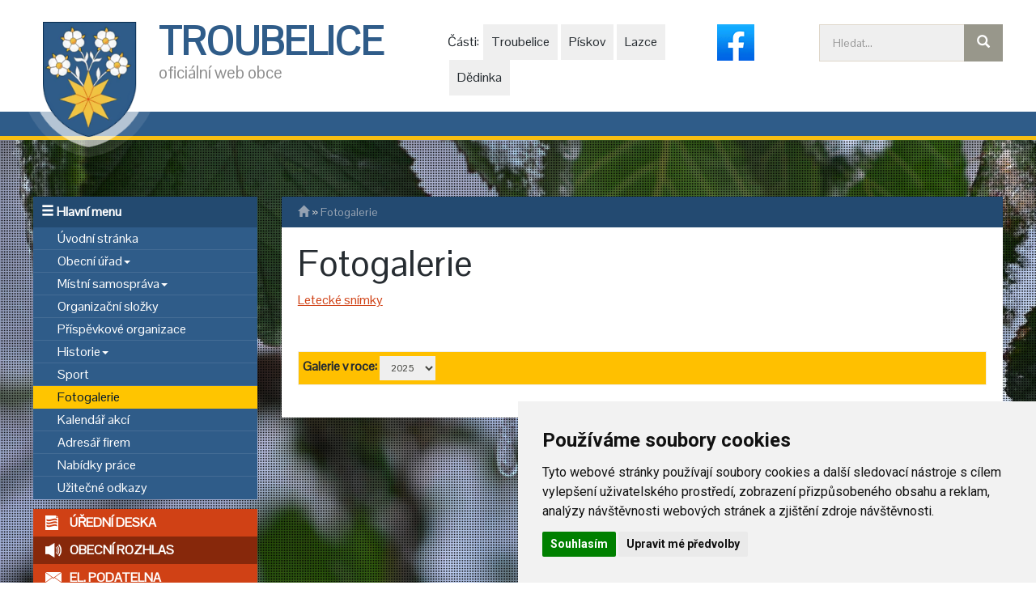

--- FILE ---
content_type: text/html; charset=UTF-8
request_url: https://www.troubelice.cz/fotogalerie/jine-instituce
body_size: 6330
content:

<!DOCTYPE html>
<html lang="cs">

<head>
<!-- Cookie Consent by https://www.TermsFeed.com -->
<script type="text/javascript" src="//www.termsfeed.com/public/cookie-consent/4.0.0/cookie-consent.js" charset="UTF-8"></script>
<script type="text/javascript" charset="UTF-8">
document.addEventListener('DOMContentLoaded', function () {
cookieconsent.run({"notice_banner_type":"simple","consent_type":"express","palette":"light","language":"cs","page_load_consent_levels":["strictly-necessary"],"notice_banner_reject_button_hide":true,"preferences_center_close_button_hide":false,"page_refresh_confirmation_buttons":false,"website_name":"Obec Troubelice"});
});
</script>
<noscript>Cookies management by <a href="https://www.termsfeed.com/cookie-consent/" rel="nofollow noopener">TermsFeed Cookie Consent</a></noscript>
<!-- End Cookie Consent by TermsFeed -->
<meta http-equiv="Content-Type" content="text/html; charset=UTF-8" />

<title>Fotogalerie | Obec Troubelice</title>

<meta name="viewport" content="width=device-width, initial-scale=1">
<meta name="Description" content="TROUBELICE obec olomouckého kraje" />
<meta name="Keywords" content="obec, troubelice" />
<meta name="author" content="Milan Kolomý" />
<meta name="robots" content="index, follow" />
<link rel="Shortcut icon" href="https://www.troubelice.cz/favicon.gif" type="image/x-icon" />

<link href="https://fonts.googleapis.com/css?family=Pontano+Sans&amp;subset=latin-ext" rel="stylesheet"> 

<link rel="Stylesheet" href="https://www.troubelice.cz/doc/bootstrap/css/bootstrap.min.css" type="text/css" media="screen, projection, print" />
<link rel="Stylesheet" href="https://www.troubelice.cz/doc/bootstrap/css/theme.min.css" type="text/css" media="screen, projection, print" />
<link rel="Stylesheet" href="https://www.troubelice.cz/doc/css/parallax.css" type="text/css" media="screen, projection, print" />
<link rel="Stylesheet" href="https://www.troubelice.cz/doc/css/styles3.css" type="text/css" media="screen, projection" />
<link rel="Stylesheet" href="https://www.troubelice.cz/doc/css/lytebox.css" type="text/css" media="screen, projection" />
<link rel="Stylesheet" href="https://www.troubelice.cz/doc/css/camera.css" type="text/css" media="screen, projection" />

<script type="text/javascript"  src="https://www.troubelice.cz/doc/js/jquery.min.js"></script>
<script type="text/javascript"  src="https://www.troubelice.cz/doc/js/jquery-ui.js"></script>
<script type="text/javascript"  src="https://www.troubelice.cz/doc/bootstrap/js/bootstrap.min.js"></script> 
<script type="text/javascript"  src="https://www.troubelice.cz/doc/js/jquery.cre-animate.min.js"></script>
<script type="text/javascript"  src="https://www.troubelice.cz/doc/js/lytebox.js"></script>
<script type="text/javascript"  src="https://www.troubelice.cz/doc/js/jquery.goup.min.js"></script>
<script type="text/javascript"  src="https://www.troubelice.cz/doc/js/jquery.easing.1.3.js"></script>
<script type="text/javascript"  src="https://www.troubelice.cz/doc/js/camera.min.js"></script>

</head>
<body>

  
	<div class="container" id='header'>
		<div class="row">
		
			<!-- LOGO -->
			<div class="col-sm-5">
				<div id="logo">
					<div class="row row-nopadding">
						<div class="col-sm-4 col-xs-4">
							<a href="https://www.troubelice.cz/uvod.php">
								<img alt="Brand" class="img-responsive" data-animation="slide-down-from-top" data-speed="200" data-delay="0" data-offset="100%" data-easing="ease" src="https://www.troubelice.cz/doc/img/main/logo.png" />
							</a>
						</div>
						<div class="col-sm-8 col-xs-8">
							<div class="text">
								<strong class="" data-animation="slide-down-from-top" data-speed="500" data-delay="100" data-offset="100%" data-easing="ease">Troubelice</strong><br>
								<span class="" data-animation="slide-down-from-top" data-speed="700" data-delay="200" data-offset="100%" data-easing="ease">oficiální web obce</span>
							</div>	
						</div>
					</div>					
				</div>
			</div>
			
			<!-- ČÁSTI -->
			<div class="col-sm-4">

                         <a  href="https://www.facebook.com/profile.php?id=100087907114066" style="float:right;" target="_blank"><img onmouseout="$(this).css('filter','grayscale(0)')" onmouseover="$(this).css('filter','grayscale(100%)')" src="https://www.troubelice.cz/doc/img/main/logo-facebook.png" alt="Facebook"></a>
				
					<div id='nav-casti' class="hidden-xs">
						<a>Části:&nbsp;</a>
						<li class='mn1 first'>
						<a  href="https://www.troubelice.cz/obecni-urad" title="Troubelice">Troubelice</a></li>
<li class='mn2'>
						<a  href="https://www.troubelice.cz/piskov" title="Pískov">Pískov</a></li>
<li class='mn3'>
						<a  href="https://www.troubelice.cz/lazce" title="Lazce">Lazce</a></li>
<li class='mn4 last'>
						<a  href="https://www.troubelice.cz/dedinka" title="Dědinka">Dědinka</a></li>
						
					</div>    
					
			</div>
			<!-- HLEDÁNÍ -->
			<div class="col-sm-3">
				<div id='search-block'>
				<form action="https://www.troubelice.cz/vyhledavani">
				<div class='input-group'> 
					  <input type='text' class='form-control' name="qstr" placeholder='Hledat...'>
					  <span class='input-group-btn'>
						<input type="hidden" name="action" value="Hledat">
						<button class='btn btn-default' type='submit'><span class='glyphicon glyphicon-search'></span></button>
					  </span>
				</div><!-- /input-group -->
				</form>
				</div>
			</div>
		</div>
  </div>
	  

	<div id='main-strip'></div><div class='container-fluient' id='obsah'><div id='obal'><div class='container'><div class='row'><div class='col-sm-3'>		<div class="box menu" id='left-menu'>
			<div class="ndps"><span class="glyphicon glyphicon-menu-hamburger"></span> <strong>Hlavní menu</strong></div>
			<div class="body">
				<ul>
				<li class='mn1 first'>
						<a  href="https://www.troubelice.cz/uvodni-stranka" title="Úvodní stránka">Úvodní stránka</a></li>
<li class='dropdown mn2'>
						<a class='dropdown-toggle' data-toggle='dropdown' role='button' aria-haspopup='true' aria-expanded='false' href="https://www.troubelice.cz/obecni-urad" title="Obecní úřad">Obecní úřad<span class='caret'></span></a>	<ul class='dropdown-menu'><li class='mn1'>
						<a  href="https://www.troubelice.cz/zakladni-informace" title="Základní informace">Základní informace</a></li>
<li class='mn2'>
						<a  href="https://www.troubelice.cz/struktura-zamestnanci" title="Struktura zaměstnanci">Struktura zaměstnanci</a></li>
<li class='mn3'>
						<a  href="https://www.troubelice.cz/el-podatelna" title="El. podatelna">El. podatelna</a></li>
<li class='mn4 last'>
						<a  href="https://urednideska.alis.cz/obec-troubelice" title="Úřední deska">Úřední deska</a></li>
</ul>
</li>
<li class='dropdown mn3'>
						<a class='dropdown-toggle' data-toggle='dropdown' role='button' aria-haspopup='true' aria-expanded='false' href="https://www.troubelice.cz/mistni-samosprava" title="Místní samospráva">Místní samospráva<span class='caret'></span></a>	<ul class='dropdown-menu'><li class='mn1'>
						<a  href="https://www.troubelice.cz/mistni-samosprava-zakladni-informace" title="Základní informace">Základní informace</a></li>
<li class='mn2'>
						<a  href="https://www.troubelice.cz/struktura" title="Struktura">Struktura</a></li>
<li class='mn3'>
						<a  href="https://www.troubelice.cz/zastupitelstvo" title="Zastupitelstvo">Zastupitelstvo</a></li>
<li class='mn4'>
						<a  href="https://urednideska.alis.cz/obec-troubelice/kategorie/zakon-c-1061999-sb-zakon-o-svobodnem-pristupu-k-informacim" title="Zákon 106/99">Zákon 106/99</a></li>
<li class='mn5'>
						<a  href="https://urednideska.alis.cz/obec-troubelice/kategorie/hospodareni-obce" title="Hospodaření obce">Hospodaření obce</a></li>
<li class='mn6'>
						<a  href="https://www.troubelice.cz/predpisy-obce" title="Předpisy obce">Předpisy obce</a></li>
<li class='mn7'>
						<a  href="https://www.troubelice.cz/formulare" title="Formuláře">Formuláře</a></li>
<li class='mn8'>
						<a  href="https://www.troubelice.cz/symboly-obce" title="Symboly obce">Symboly obce</a></li>
<li class='mn9'>
						<a  href="https://www.troubelice.cz/verejne-zakazky-obce" title="Veřejné zakázky obce">Veřejné zakázky obce</a></li>
<li class='dropdown mn10 last'>
						<a class='dropdown-toggle' data-toggle='dropdown' role='button' aria-haspopup='true' aria-expanded='false' href="https://www.troubelice.cz/provozovani-vodovodu-a-kanalizace" title="Provozování vodovodu a kanalizace">Provozování vodovodu a kanalizace<span class='caret'></span></a>	<ul class='dropdown-menu'><li class='mn1'>
						<a  href="https://www.troubelice.cz/vodovod" title="Vodovod">Vodovod</a></li>
<li class='mn2 last'>
						<a  href="https://www.troubelice.cz/kanalizace" title="Kanalizace">Kanalizace</a></li>
</ul>
</li>
</ul>
</li>
<li class='mn4'>
						<a  href="https://www.troubelice.cz/organizacni-slozky" title="Organizační složky">Organizační složky</a></li>
<li class='mn5'>
						<a  href="https://www.troubelice.cz/prispevkove-organizace" title="Příspěvkové organizace">Příspěvkové organizace</a></li>
<li class='dropdown mn6'>
						<a class='dropdown-toggle' data-toggle='dropdown' role='button' aria-haspopup='true' aria-expanded='false' href="https://www.troubelice.cz/historie" title="Historie">Historie<span class='caret'></span></a>	<ul class='dropdown-menu'><li class='mn1'>
						<a  href="https://www.troubelice.cz/strucna-historie" title="Stručná historie">Stručná historie</a></li>
<li class='mn2'>
						<a  href="https://www.troubelice.cz/pameti-70-niku" title="Paměti 70-níku">Paměti 70-níku</a></li>
<li class='mn3'>
						<a  href="https://www.troubelice.cz/prurez-historii" title="Průřez historií">Průřez historií</a></li>
<li class='mn4 last'>
						<a  href="https://www.troubelice.cz/vzpominky-nasich-obcanu" title="Vzpomínky našich občanů">Vzpomínky našich občanů</a></li>
</ul>
</li>
<li class='mn7'>
						<a  href="https://www.troubelice.cz/sport" title="Sport">Sport</a></li>
<li class='mn8 active'>
						<a  href="https://www.troubelice.cz/fotogalerie" title="Fotogalerie">Fotogalerie</a></li>
<li class='mn9'>
						<a  href="https://www.troubelice.cz/kalendar-akci" title="Kalendář akcí">Kalendář akcí</a></li>
<li class='mn10'>
						<a  href="https://www.troubelice.cz/adresar-firem" title="Adresář firem">Adresář firem</a></li>
<li class='mn11'>
						<a  href="https://www.troubelice.cz/nabidky-prace" title="Nabídky práce">Nabídky práce</a></li>
<li class='mn12 last'>
						<a  href="https://www.troubelice.cz/uzitecne-odkazy" title="Užitečné odkazy">Užitečné odkazy</a></li>

				 
			  				</ul>
			</div>
		</div>
		
				<div id="links" class="links">
			<ul>
			<li class='mn1 first'>
						<a  href="https://urednideska.alis.cz/obec-troubelice" title="Úřední deska">Úřední deska</a></li>
<li class='mn2'>
						<a  href="https://www.troubelice.cz/obecni-rozhlas" title="Obecní rozhlas">Obecní rozhlas</a></li>
<li class='mn3'>
						<a  href="https://www.troubelice.cz/el-podatelna" title="El. podatelna">El. podatelna</a></li>
<li class='mn4 last'>
						<a  href="https://www.troubelice.cz/bezhotovostni-platby-poplatku" title="Bezhotovostní platby poplatků">Bezhotovostní platby poplatků</a></li>
			</ul>
		</div> 
					 <div class="box news" id="news">
					<div class="ndps"><span class="glyphicon glyphicon-time"></span> <strong>Aktuality</strong></div>
					<div class="body">
						<div class='articles'>
				<div class='item '>
					
					<span>20.09. 2023 | <a href='aktuality'>Aktuality</a></span>
					<p><a href='https://www.troubelice.cz/prodej-knihy-o-historii-obce-troubelice'>Prodej knihy o historii obce Troubelice</a></p>
				</div>
			
				<div class='item '>
					
					<span>25.09. 2018 | <a href='aktuality'>Aktuality</a></span>
					<p><a href='https://www.troubelice.cz/vylukove-jizdni-rady'>Výlukové jízdní řády</a></p>
				</div>
			
				<div class='item '>
					
					<span>12.06. 2018 | <a href='aktuality'>Aktuality</a></span>
					<p><a href='https://www.troubelice.cz/ordinacni-doby-lekaru-a-provozni-doba-lekaren'>Ordinační doby lékařů a provozní doba lékáren</a></p>
				</div>
			
				<div class='item '>
					
					<span>17.06. 2013 | <a href='aktuality'>Aktuality</a></span>
					<p><a href='https://www.troubelice.cz/hasici-informuji'>Hasiči informují</a></p>
				</div>
			</div><div class='files'>
				<div class='item first'>
					<span>03.11. 2025 | <a href='aktualni-dokumenty'>Aktuální dokumenty</a></span>
					<p><a href='https://www.troubelice.cz/doc/file.php?file-name=Pozvánka na koncert 9. 11. 2025.pdf.pdf&amp;file-path=files/6908bf76503be.pdf&amp;file-type='>Pozvánka na koncert 9. 11. 2025.pdf</a></p>
				</div>
			
				<div class='item '>
					<span>15.10. 2025 | <a href='aktualni-dokumenty'>Aktuální dokumenty</a></span>
					<p><a href='https://www.troubelice.cz/doc/file.php?file-name=Pozvánka na ZVĚŘINOVÉ HODY.jpg.jpg&amp;file-path=files/68ef362ddc4f1.jpg&amp;file-type='>Pozvánka na ZVĚŘINOVÉ HODY.jpg</a></p>
				</div>
			
				<div class='item '>
					<span>15.10. 2025 | <a href='aktualni-dokumenty'>Aktuální dokumenty</a></span>
					<p><a href='https://www.troubelice.cz/doc/file.php?file-name=Pozvánka na divadelní představení NENEJ SŮL NAD ZLATO.jpg.jpg&amp;file-path=files/68ef361a715dc.jpg&amp;file-type='>Pozvánka na divadelní představení NENEJ SŮL NAD ZLATO.jpg</a></p>
				</div>
			
				<div class='item last'>
					<span>15.10. 2025 | <a href='aktualni-dokumenty'>Aktuální dokumenty</a></span>
					<p><a href='https://www.troubelice.cz/doc/file.php?file-name=Pozvánka na SVATOMARTINSKOU HUSU.jpg.jpg&amp;file-path=files/68ef36d06758c.jpg&amp;file-type='>Pozvánka na SVATOMARTINSKOU HUSU.jpg</a></p>
				</div>
			</div>					</div>
				</div>
		</div><div class='col-sm-9'>		
	 <section id="breadcrumbs" class="">
		
			
			<a href='https://www.troubelice.cz'><span class='glyphicon glyphicon-home'></span></a>  &raquo; <a >Fotogalerie</a>			
		
	</section>
		<div id='content'><h1>Fotogalerie</h1><p><a href="letecke-snimky-2">Letecké snímky</a><br />
<a href="letecke-snimky-2"><img src="https://panorama.amido-leteckesnimky.cz/417/2018-104-417-020-01_thb.jpg" alt="" /></a></p>
			
            <div class='navbar-form'>
                <div class='form-group'>
                    <label>Galerie v roce:</label>
                </div>
                <div class='form-group form-group-sm'>
            
                    <select class='form-control' onchange="location='https://www.troubelice.cz/fotogalerie/'+this.value">
			        <option  value='2025'>2025</option><option  value='2024'>2024</option><option  value='2023'>2023</option><option  value='2022'>2022</option><option  value='2021'>2021</option><option  value='2020'>2020</option><option  value='2019'>2019</option><option  value='2018'>2018</option><option  value='2017'>2017</option><option  value='2016'>2016</option><option  value='2015'>2015</option><option  value='2014'>2014</option><option  value='2013'>2013</option><option  value='2012'>2012</option><option  value='2011'>2011</option><option  value='2010'>2010</option><option  value='2009'>2009</option><option  value='2008'>2008</option><option  value='2007'>2007</option><option  value='2006'>2006</option><option  value='2005'>2005</option>
                    </select>
                </div>    
            </div>    
                <div class='row photo-gals equal'></div></div></div></div></div></div></div>
               <!--div class="row" id="projekty">
                    <div class="col-md-6">
                         <div id="projekt">
                              <a href="https://www.troubelice.cz/projekt-polyfunkcni-komunitni-centrum" class="btn btn-success">Projekt Polyfunkční komunitní centrum <i class="glyphicon glyphicon-chevron-right"></i></a>
                         </div>
                    </div>
                    <div class="col-md-12">
                         <div id="projekt2">
                              <a href="https://www.troubelice.cz/prodej-stavebnich-parcel" class="btn btn-success">Prodej stavebních parcel<i class="glyphicon glyphicon-chevron-right"></i></a>
                         </div>
                    </div>
               </div-->
          
          
		<section class='container-fluid bg-blue'>
			<div class="container">
			<h2 class="text-center cre-animate" data-animation="slide-up-from-bottom" data-speed="500" data-delay="100" data-offset="90%" data-easing="ease">Mohlo by vás zajímat</h2>
				<div id="main-link" class="cre-animate" data-animation="slide-up-from-bottom" data-speed="500" data-delay="600" data-offset="90%" data-easing="ease">
				<div class='row'><div class='col-md-2 col-sm-3 col-xs-4'><div class='item aktuality'>
										  <a href='https://www.troubelice.cz/aktuality'>
											<strong>Aktuality</strong>
											<p>&nbsp</p>
										  </a>
									  </div></div><div class='col-md-2 col-sm-3 col-xs-4'><div class='item kontakty'>
										  <a href='https://www.troubelice.cz/struktura-zamestnanci'>
											<strong>Kontakty</strong>
											<p>&nbsp</p>
										  </a>
									  </div></div><div class='col-md-2 col-sm-3 col-xs-4'><div class='item zpravodaj'>
										  <a href='https://www.troubelice.cz/zpravodaj'>
											<strong>Zpravodaj</strong>
											<p>&nbsp</p>
										  </a>
									  </div></div><div class='col-md-2 col-sm-3 col-xs-4'><div class='item uzemni-plan-troubelice'>
										  <a href='https://www.troubelice.cz/uzemni-plan-troubelice'>
											<strong>Územní plán TROUBELICE</strong>
											<p>&nbsp</p>
										  </a>
									  </div></div><div class='col-md-2 col-sm-3 col-xs-4'><div class='item povodnovy-plan-troubelice'>
										  <a href='http://www.edpp.cz/povodnovy-plan/troubelice/'>
											<strong>Povodňový plán TROUBELICE</strong>
											<p>&nbsp</p>
										  </a>
									  </div></div><div class='col-md-2 col-sm-3 col-xs-4'><div class='item dotace-z-rozpoctu-obce'>
										  <a href='https://urednideska.alis.cz/obec-troubelice/kategorie/dotace-z-rozpoctu-obce'>
											<strong>Dotace z rozpočtu obce</strong>
											<p>&nbsp</p>
										  </a>
									  </div></div><div class='col-md-2 col-sm-3 col-xs-4'><div class='item verejne-zakazky-obce'>
										  <a href='https://www.troubelice.cz/verejne-zakazky-obce'>
											<strong>Veřejné zakázky obce</strong>
											<p>&nbsp</p>
										  </a>
									  </div></div><div class='col-md-2 col-sm-3 col-xs-4'><div class='item registr-oznameni'>
										  <a href='https://registr.infoobce.cz/'>
											<strong>Registr oznámení</strong>
											<p>&nbsp</p>
										  </a>
									  </div></div><div class='col-md-2 col-sm-3 col-xs-4'><div class='item evropske-projekty'>
										  <a href='https://www.troubelice.cz/evropske-projekty'>
											<strong>Evropské projekty</strong>
											<p>&nbsp</p>
										  </a>
									  </div></div><div class='col-md-2 col-sm-3 col-xs-4'><div class='item ostatni-projekty'>
										  <a href='https://www.troubelice.cz/ostatni-projekty'>
											<strong>Ostatní projekty</strong>
											<p>&nbsp</p>
										  </a>
									  </div></div><div class='col-md-2 col-sm-3 col-xs-4'><div class='item zahradni-svatebni-obrady'>
										  <a href='https://www.troubelice.cz/zahradni-svatebni-obrady'>
											<strong>Zahradní svatební obřady</strong>
											<p>&nbsp</p>
										  </a>
									  </div></div><div class='col-md-2 col-sm-3 col-xs-4'><div class='item tipy-na-vylet-po-okoli'>
										  <a href='https://www.troubelice.cz/tipy-na-vylet-po-okoli'>
											<strong>Tipy na výlet po okolí</strong>
											<p>&nbsp</p>
										  </a>
									  </div></div></div>				</div>
			</div>
		</section>

          
			
	
	<section id="zelen" class="container-fluid parallax__home">
		<div class="container">
		<div class="row">
			<div class="col-sm-4 text-center cre-animate" data-animation="fade-in" data-speed="1000" data-delay="400" data-offset="90%" data-easing="ease" id="mail-service">
				<div class="box">
					<h2>Aktuality na e-mail</h2>
					<form action="https://www.troubelice.cz/registrace-odebirani-novinek" method="post">
					<div class='input-group'> 
						  <input type='text' name='email' class='form-control' placeholder='Váš e-mail'>
						  <span class='input-group-btn'>
							<button class='btn btn-default' name="submit" type='submit'>Aktivovat</button>
						  </span>
					</div><!-- /input-group -->
					<script type="text/javascript">document.write('<input type="hidden" name="antirobot" value="no' + 'spam" />');</script>
					</form>
					<p>
						<a href="https://www.troubelice.cz/co-ziskam-registraci-do-sluzby-aktuality-na-e-mail">Co získám registrácí do služby "Aktuality na e-mail"</a>
					</p>
					
					<img src="https://www.troubelice.cz/doc/img/main/obr-mail.png" class="img-responsive center-block" alt="">
				</div>
				
			</div>
			<div class="col-sm-4 text-center cre-animate" data-animation="fade-in" data-speed="1000" data-delay="700" data-offset="90%" data-easing="ease">
				<div class="box">
					<h2>Svoz odpadu</h2>
					<a href="https://www.troubelice.cz/svoz-odpadu"><img src="https://www.troubelice.cz/doc/img/main/obr-popelnice.png" class="img-responsive center-block" alt=""></a>
				</div>
			</div>
			<div class="col-sm-4 text-center cre-animate" data-animation="fade-in" data-speed="1000" data-delay="1000" data-offset="90%" data-easing="ease">
				<div class="box">
					<h2>ČEZ Distribuce</h2>
					<!--a href="http://www.uspornaobec.cz" target="_blank">
						<img src="https://www.troubelice.cz/doc/img/main/obr-logo-euo.png" class="img-responsive center-block" alt="">
					</a-->
                         <a title="ČEZ Distribuce – Plánované odstávky" href="https://ovm.bezstavy.cz/v1/gAe1zcQJuvmj8xGNBGuZwKcm9_cPvA/redirect"><img src="https://ovm.bezstavy.cz/v1/gAe1zcQJuvmj8xGNBGuZwKcm9_cPvA/b/250" alt="ČEZ Distribuce – Plánované odstávky" width="250" height="250"></a>
				</div>
			</div>
		</div>
		</div>
	</section>
	
	<section class="container-fluid">
		<div class="container">
			<h2 name='quick_form' class="text-center cre-animate" data-animation="slide-up-from-bottom" data-speed="500" data-delay="100" data-offset="90%" data-easing="ease">Máteli dotaz napište nám</h2>
			<form method="post" action="?" class="cre-animate" data-animation="slide-up-from-bottom" data-speed="500" data-delay="600" data-offset="90%" data-easing="ease">
				<div class="row">
					<div class="col-sm-8 col-sm-offset-2">
						<div class="row">
							<div class="col-sm-6">
								<div class="form-group form-group-lg">
								<input name="jmeno" class="form-control" value="" placeholder="Jméno a příjmení">
								</div>
							</div>
							<div class="col-sm-6">
								<div class="form-group form-group-lg">
								<input name="email" type="email" class="form-control" value="" placeholder="E-mail*" required='required'>
								</div>
							</div>
						</div>
						<div class="row">
							<div class="col-sm-12">
								<div class="form-group form-group-lg">
								<input name="predmet" class="form-control" value="" placeholder="Předmět">
								</div>
							</div>
						</div>
						<div class="row">
							<div class="col-sm-12">
								<div class="form-group form-group-lg">
								<textarea name="zprava" class="form-control" placeholder="Zpráva*" required='required'> </textarea>
								</div>
							</div>
						</div>						
						<script type="text/javascript">document.write('<input type="hidden" name="antirobot" value="no' + 'spam" />');</script> 
						<div class="row">
							<div class="col-sm-4 col-sm-offset-4 text-center">
								<img src='https://www.troubelice.cz/doc/img/captchaImage.php' alt='' style='border:1px solid red; margin-bottom:5px;' /><br>
								<div class="form-group input-group-lg">
									<input type="text" name="captcha" placeholder="Opište kód z obrázku*" class="form-control" id="captcha" required='required'>
								</div>
								<div class="form-group form-group-lg text-center">
								<input type="submit" class="btn btn-lg btn-primary btn-block" name='submit_quick_form' value="Odeslat">
								</div>
							</div>
						</div>
					</div>
				</div>
			</form>
		</div>
	</section> 
	
	
	<div class="lista">
		
	</div>
	
	<div class="container-fluid bg-silver">
		<div class="container">
			<div class="row">
				<div class="col-sm-2 col-sm-offset-3">
					<p><br><a href="http://unicovsko.cz/ops/" target="_blank"><img src="https://www.troubelice.cz/doc/img/main/mas.png" height="64" alt="" /></a></p>
				</div>
				<div class="col-sm-2 text-center">
					<p><br><a href="http://unicovsko.cz/mikroregion/" target="_blank"><img src="https://www.troubelice.cz/doc/img/main/mu.png" height="64" alt="" />	</a></p>
				</div>
				<div class="col-sm-2 text-right">
					<p><br><a href="https://www.facebook.com/MegafonViceNezJenBezpecnost/" target="_blank"><img src="https://www.troubelice.cz/doc/img/main/megafon.png" height="64" alt="" />    </a></p>
				</div>
			</div>			
		</div>
	</div>
	
	<section class="container-fluid bg-blue">
	<footer>
	 
	 
	 <div class="container">
		<div class="row">
			<div class="col-sm-12">
				<a style="position:absolute;display:block;background:#77ada5;margin-right:10px;padding:7px;right:112px" href="https://www.uzob.cz/troubelice"></a>
				<p>&copy;2004-2025 Obec Troubelice <span><br>Tel.: 585 032 108 | E-mail: <a href='mailto:troubelice@troubelice.cz'>troubelice@troubelice.cz</a></span></p>
				<img src="https://www.troubelice.cz/doc/img/main/logo_bottom.jpg" alt="">
			</div>
		</div>		
	 </div>	
	  
	  <a href="#" class="scrollup">Scroll</a>
	  
	  <script>		
			$(function() {
			  $('a[href*=#]:not([href=#])').click(function() {
				if (location.pathname.replace(/^\//,'') == this.pathname.replace(/^\//,'') && location.hostname == this.hostname) {

				  var target = $(this.hash);
				  target = target.length ? target : $('[name=' + this.hash.slice(1) +']');
				  if (target.length) {
					$('html,body').animate({
					  scrollTop: target.offset().top
					}, 1000);
					return false;
				  }
				}
			  });
			});
			
			
			
			$(document).ready(function () {
				
				$('ul.dropdown-menu [data-toggle=dropdown]').on('click', function(event) {
					event.preventDefault(); 
					event.stopPropagation(); 
					$(this).parent().siblings().removeClass('open');
					$(this).parent().toggleClass('open');
				});
				
				$(window).scroll(function () {
					if ($(this).scrollTop() > 100) {
						$('.scrollup').fadeIn();
					} else {
						$('.scrollup').fadeOut();
					}
				});

				$('.scrollup').click(function () {
					$("html, body").animate({
						scrollTop: 0
					}, 600);
					return false;
				});
			});
		</script> 
	</footer> 
	</section>   
	</body>
</html>


--- FILE ---
content_type: text/css
request_url: https://www.troubelice.cz/doc/css/parallax.css
body_size: 225
content:
/*
<div class="parallax__foo">foo</div>
*/

[class*="parallax__"] {
	  /* relativní viewrport: height 30vh*/
	  overflow:hidden;

	  /* fix background */
	  background-attachment: fixed;

	  /* center it */
	  background-position: top center;

	  /* Scale it nicely to the element */
	  background-size: cover;

	  /* just make it look a bit better ;) */
	  &:nth-child(2n) {
		box-shadow: inset 0 0 1em #111;
	  }
	}

	.parallax__home {
	  background-image: url(../img/main/paralax-home.jpg);
	}


}

--- FILE ---
content_type: text/css
request_url: https://www.troubelice.cz/doc/css/styles3.css
body_size: 4195
content:
body{
	font-family: 'Pontano Sans', sans-serif;
}
/* hlavni*/
.file-items .ndps span, #sub_cat .selected a, #left-menu .dropdown-menu li a, #nav-casti a, .color-box.gray, a:hover, .list .item a, body, .but:hover, h2 a, h2{
	color:#262c31;
}

body, .btn, table
{
	font-size:16px;
}

/* bila*/
.sub_cat.ndps, #obsah #news .ndps, #links a, #left-menu, #left-menu a,footer a, #nav-casti a[href]:hover, footer, #zelen h2, #zelen, #zelen a, #boxes-home, #boxes-home a, .bg-blue, .bg-blue h2{
	color:#fff;
}
/* modra*/
a, h2{
	color:#2d5a89;
}
/* cervena*/ 
#content a{
	color:#d04115;
}
#content a:hover{
	color:#87280b;
}
#content li{
	list-style-type:none;
	background:url(../img/main/list.png) no-repeat 0 5px;
	margin:0;
	padding-left:15px;
}
#content ul{
	
}




h1{
	font-size:280%;
	font-weight:normal;
	margin-top:0;
	padding-top:0;
}

h2{
	font-size:200%;
}
h3{
	font-size:180%;
	
}

.right_box, .right{
	float:right;
}
.left_box, .left{
	float:left;
}
.right_box{
	margin:0 0 15px 15px;
}
.left_box{
	margin:0 15px 15px 0;
}


#links a:hover, #slider-photos a:hover,a, #boxes-home .base a:hover{
	text-decoration: underline;
}
.vel, ul.vel li{
	font-size:120%;
}

p, ul{
	margin-bottom:30px;
}

#firmy_list a, #sub_cat a, #links a, #left-menu a, #slider-photos a, #main-link a, .btn, #nav-casti a, #boxes-home a{
	text-decoration: none;
}

#projekt, #projekt2{
     background-image:url(../img/main/projekt-sokolovna.jpg);
	background-position: center;
     background-repeat: no-repeat;
	background-size:cover;
     min-height:500px;
     text-align:center;
     display: flex;
}

#projekt2{
     background-image:url(../img/main/prodej-pozemku-mapa.jpg);
}

#projekty .col-md-6{
     padding:0;
}

#projekty .btn{
     text-transform: uppercase;
     font-weight: bold;
     font-size: 120%;
     padding:2rem 4rem;
     background:#80c91a;
     color:#000;
     display: inline-block;
     align-self: flex-end;
     margin:0 auto;
     margin-bottom:4rem;
}


.scrollup {
	width: 40px;
	height: 40px;
	position: fixed;
	bottom: 10px;
	right: 10px;
	display: none;
	text-indent: 9999px;
	background: url('../img/main/icon_top.png') no-repeat center;
	background-color: #000;
	opacity: 0.4;
	filter: alpha(opacity=40);
	-webkit-border-radius: 3px;
	-moz-border-radius: 3px;
	border-radius: 3px;
}
.scrollup:hover{
	opacity: 1;
	filter: alpha(opacity=100);
}
.file-items .ndps{
	background:#f7be12;
	padding:5px 10px;
	margin-bottom: 10px;
}
.file-items p{
	background:#f4f4f4;
	padding:5px;
	margin-bottom:5px;
}
.file-items span, #clanky_list .date{
	font-size:85%;
	color:#999;
}
#clanky_list h2{
	font-size:170%;
}
#clanky_list .item{
	padding:10px;
	background:#fff;
	border-bottom:1px solid #ddd;
}
#clanky_list .item:nth-child(odd)
{
	background:#f6f6f6;
}
.srchstext{
	background:#fcff00;
	padding:5px;
}
nav a{
	text-decoration:none;
}

.main-photo, .photo-items div, .list .item, .photo-gals .obsah{
	-webkit-box-shadow: 0px 0px 5px 0px rgba(222,222,222,1);
	-moz-box-shadow: 0px 0px 5px 0px rgba(222,222,222,1);
	box-shadow: 0px 0px 5px 0px rgba(222,222,222,1);
	transition: 0.8s;
	border:1px solid #dddddd;
}

.list .item:hover, .main-photo:hover{
	-webkit-box-shadow: 0px 0px 15px 5px rgba(222,222,222,1);
	-moz-box-shadow: 0px 0px 15px 5px rgba(222,222,222,1);
	box-shadow: 0px 0px 15px 5px rgba(222,222,222,1);
	transition: 0.3s;
}
.list .item:hover .ndps{
	background:#dddddd;
	color:#fff;
	transition: 0.3s;
}

.main-photo{
	padding:10px;
	margin:18px 0;                                  	
}
.photo-items div, .photo-gals .obsah{
	padding:5px;
	margin-bottom:10px;
	overflow:hidden;
}
.photo-gals .obsah h2{
	font-size:18px;
	text-align:center;
	padding:5px;
	margin:0;
}
.photo-gals{
	margin-top:20px;
}

.equal {
  display: flex;
  flex-wrap: wrap;
}
.tab1{
	background:#fff;
	margin-bottom: 25px;
}
.tab1 td, .tab1 th{
	vertical-align: top;
	padding:5px 10px;
	border:1px solid #dddddd;
}
.tab1 tr:nth-child(odd) td{
	background:#fafafa;
}
.tab1 th{
	background:#efefef;
}
.sub_cat.ndps{
	font-weight:bold;
	background:#234a71;
	padding:9px 20px;
}
#sub_cat{
	background:#efefef;
}
#sub_cat li{
	list-style-type: none;
	margin:0;
	padding:0;
}
#sub_cat ul{
	margin:0;
	padding:0;
}
#sub_cat a{
	display: block;
	padding:3px 5px 3px 20px;
	border-bottom:1px solid #dbdbdb;
}
#sub_cat .selected a{
	background:#ffc500;
}

.main-photo img{
	max-height:300px;
	margin:0% auto;
}
#breadcrumbs{
	background:#234a71;
	padding:9px 20px;
	font-size:90%;
	color:#ccc;
}
#breadcrumbs a{
	text-decoration:none;
	color:#95a2b2;
}
#breadcrumbs a[href]:hover{
	color:#fff;
}
.list .item{
	text-align:center;
	cursor:pointer;
	margin-bottom:20px;
}
.list .item img{
	margin:15px;
}
.list .item .ndps{
	padding:10px;
	background:#f4f4f4;
	font-weight: bold;
	height:80px;
	transition: 0.8s;
	overflow:hidden;
}
.list .item a{
	text-decoration: none;
}

.clearfix{
	clear: both;
}
.container{
	width: 1450px;
	max-width: 96%; 
}
section{
	padding-top:50px;
	padding-bottom:50px;
	clear:both;
}
section h2{
	margin-bottom:25px;
}
.row-nopadding > [class*="col-"] {
	padding-left: 0 !important;
	padding-right: 0 !important;
}

#logo img{
	position:absolute;
	margin-top:-30px;
	margin-bottom:-100px;
	z-index:500;
}
#logo .text{
	color:#8e8e8e;
	font-size:130%;
}
#logo .text strong{
	text-transform:uppercase;
	color:#2f5c89;
	font-size:230%;
	line-height: 90%;
}

#mail-service form{
	margin-bottom:20px;
	overflow:hidden;
}
#nav-casti a{
	padding-top:11px;
	padding-bottom:11px;
	display: block;	
	float:left;
	transition: 0.5s;
}
#nav-casti a[href]:hover{
	background:#1d1d1d;
	transition: 0.5s;
}
#nav-casti li{
	list-style-type:none;
	float:left;
}
#nav-casti li a{
	text-align: center;
	background:#efefef;
	margin-left:2px;
	margin-right:2px;
	padding-left:10px;
	padding-right:10px;
}
#search-block{
	padding-left:50px;
}
#header{
	margin-top:30px;
	margin-bottom:20px;
}
.bg-blue{
	background:#2f5c89;
}
.bg-silver{
	background:#ebebeb;
}
#main-strip{
	background:#2f5c89;
	padding:15px;
	border-bottom:5px solid #f7be12;
}
#boxes-home{
	clear:both;
	background:#343434;
}
#boxes-home .body{
	
}
#boxes-home .box{
	min-height:380px;
	margin-top:-550px;
}
#boxes-home .ndps, #left-menu .ndps, #obsah #news .ndps{
	padding:8px 10px;
}
#boxes-home .ndps strong{
	text-transform: uppercase;
	font-size:110%;
}
/* MENU */
#left-menu{
	background:#21466b;
	background:rgba(33,70,107,0.7);	
	transition: 0.5s;
}
#left-menu .ndps{
	background:#21466b;
	background:rgba(33,70,107,0.8);	
	transition: 0.5s;
}
#boxes-home .menu:hover, #obsah #left-menu{
	background:rgba(47,92,137,1);		
	transition: 0.5s;
}
#boxes-home .menu:hover .ndps{
	background:rgba(33,70,107,1);
	transition: 0.5s;	
}
#left-menu li{
	list-style-type: none;
}
#boxes-home ul, #left-menu ul{
	margin:0;
	padding:0;
}

/* AKTUALITY */
#news{
	background:#242424;
	background:rgba(36,36,36,0.7);
	transition: 0.5s;
}
#news .ndps{
	background:#242424;
	background:rgba(36,36,36,0.8);	
	transition: 0.5s;
}
#boxes-home .news:hover, #obsah #news{
	background:rgba(36,36,36,1);	
	transition: 0.5s;
}
#obsah #news{
	margin-bottom:12px;
}
#boxes-home .news:hover .ndps, #obsah #news .ndps{
	background:rgba(36,36,36,1);	
	transition: 0.5s;	
}
#news .body{
	padding:10px;
	font-size:80%;
}
#news a:hover{
	text-decoration:underline;
}
#news .body p{
	margin:0;
	margin-bottom:6px;
	padding:0;
	overflow:hidden;
	white-space: nowrap;
}
#news .body .last p{
	margin-bottom:0;
}
#news .item span{
	display: block;
	overflow:hidden;
	white-space: nowrap;
	line-height: 15px;
	color:#fff;
}
#news .item span a{
	color:#b9b9b9;
}
#news .articles p a{
	color:#ff0000;
}
#news .files p a{
	color:#ffd800;
}
/* BASE */
#boxes-home .base{	
	min-height: auto;
}
#boxes-home .base .ndps{
	background:#90471a;
	background:rgba(144,71,26,0.8);	
	transition: 0.5s;
}
#boxes-home .base .body{
	padding:10px 20px;
	background:#90471a;
	background:rgba(144,71,26,0.7);	
	transition: 0.5s;
}
#boxes-home .base:hover .body{
	background:rgba(144,71,26,1);	
	transition: 0.5s;
}
#boxes-home .base:hover .ndps{
	background:rgba(144,71,26,1);	
	transition: 0.5s;	
}
#links{
	margin-top:6px;
}
#obsah #links{
	margin-top:12px;
}
#links li{
	list-style-type:none;
	padding:6px 5px 6px 10px;
	text-transform: uppercase;
	font-weight: bold;
}
#links ul{
	margin:0;
	padding:0;
}
#links li a{
	background-repeat: no-repeat;
	background-position: 5px;
	padding-left:35px;
}
#links li.mn1 a{	background-image: url(../img/main/i1.png);}
#links li.mn2 a{	background-image: url(../img/main/i2.png);}
#links li.mn3 a{	background-image: url(../img/main/i3.png);}
#links li.mn4 a{	background-image: url(../img/main/i4.png);}

#links li:nth-child(odd){
	background:#d04115;
	background:rgba(208,65,21,0.7);
	transition: 0.5s;
}
#links li:nth-child(even){
	background:#87280b;
	background:rgba(135,40,11,0.7);
	transition: 0.5s;
}
#boxes-home .base:hover .links li:nth-child(odd), #obsah #links li:nth-child(odd){
	background:rgba(208,65,21,1);
	transition: 0.5s;
}
#boxes-home .base:hover .links li:nth-child(even), #obsah #links li:nth-child(even){
	background:rgba(135,40,11,1);
	transition: 0.5s;
}
#obsah #links{
	margin-bottom:12px;
}
/* INFO */
#boxes-home .info .body{
	color:#000;
	background:#fff;
	opacity: 0.7;
	filter: alpha(opacity=70);
	transition: 0.5s;
}
#den_info{
	padding:8px;
	max-width:285px;
	margin:0 auto;
	padding-top:14px;
	padding-bottom: 13px;
	border-bottom:1px solid #000;
	margin-bottom:20px;
}
.navbar-form{
	border:1px solid #efefef;
	padding:5px;
	background:#ffc000;
}
#boxes-home .info .ndps{
	background:#6f6f6f;
	background:rgba(111,111,111,0.8);	
	transition: 0.5s;
}
#boxes-home .info .body:hover{
	opacity: 1;
	filter: alpha(opacity=100);	
	transition: 0.5s;
}
#boxes-home .info:hover .ndps{
	background:rgba(111,111,111,1);	
	transition: 0.5s;	
}

#info_box{
	background:url
}
#info_box table{
	font-size:90%;
}
#info_box td{
	padding-right:5px;
}
#info_box .vel{
	font-size:280%;
}


.marginBottom-0 {margin-bottom:0;}

.dropdown-submenu{position:relative;}
.dropdown-submenu>.dropdown-menu{top:0;left:100%;margin-top:-6px;margin-left:-1px;-webkit-border-radius:0 6px 6px 6px;-moz-border-radius:0 6px 6px 6px;border-radius:0 6px 6px 6px;}
.dropdown-submenu>a:after{display:block;content:" ";float:right;width:0;height:0;border-color:transparent;border-style:solid;border-width:5px 0 5px 5px;border-left-color:#cccccc;margin-top:5px;margin-right:-10px;}
.dropdown-submenu:hover>a:after{border-left-color:#555;}
.dropdown-submenu.pull-left{float:none;}.dropdown-submenu.pull-left>.dropdown-menu{left:-100%;margin-left:10px;-webkit-border-radius:6px 0 6px 6px;-moz-border-radius:6px 0 6px 6px;border-radius:6px 0 6px 6px;}

#left-menu .dropdown-menu{
	margin-left:30px;
	margin-top:-2px;
	-webkit-box-shadow: 5px 5px 5px 2px rgba(0,0,0,0.25);
	-moz-box-shadow: 5px 5px 5px 2px rgba(0,0,0,0.25);
	box-shadow: 5px 5px 5px 2px rgba(0,0,0,0.25);
}
#left-menu li a{
	display: block;
	padding-left:30px;
	padding-right:10px;
	line-height:28px;
}
#left-menu li li a{
	padding-left:10px;
}
#left-menu li{
	background:url(../img/main/bg-left-menu.png) repeat-x bottom;
}
#left-menu li.last{
	background:none;
}
#left-menu li li{
	border-color:#dadada;
}
.dropdown.open, #left-menu li:hover, #left-menu li.active{
	background:#ffc500;
}
#left-menu li:hover a, .dropdown.open a, #left-menu li.active a{
	color:#00182e !important;
}
.camera_commands{
	display:none !important;
}
#main-link .item{
	position:relative;
}
#main-link strong{
	display:block;
	text-align:center;
}
#main-link strong{
	background:#1f1f1f;
	background:rgba(31,31,31,0.8);
	position:absolute;
	z-index:100;
	margin-top: 75px;
	font-size:95%;
	line-height:110%;
	color:#fff;
	width:100%;
	padding-top:5px;
	padding-bottom:5px;
	transition: 0.5s;
}
#main-link p{
	display: block;
	height:118px;
	background-repeat: no-repeat;
	background-position:center;
	opacity: 0.7;
	filter: alpha(opacity=70);
	transition: 0.5s;
}
#main-link .item:hover p{
	opacity: 1;
	filter: alpha(opacity=100);
	transition: 0.5s;
}
#main-link .item:hover strong{
	background:rgba(31,31,31,1);
	transition: 0.5s;
}
#main-link .item.aktuality p{
	background-image: url(../img/main/aktuality.jpg);
}
#main-link .item.kontakty p{
	background-image: url(../img/main/kontakty.jpg);
}
#main-link .item.zpravodaj p{
	background-image: url(../img/main/zpravodaj.jpg);
}
#main-link .item.uzemni-plan-troubelice p{
	background-image: url(../img/main/uzemni-plan-troubelice.jpg);
}
#main-link .item.povodnovy-plan-troubelice p{
	background-image: url(../img/main/povodnovy-plan-troubelice.jpg);
}
#main-link .item.dotace-z-rozpoctu-obce p{
	background-image: url(../img/main/dotace-z-rozpoctu-obce.jpg);
}
#main-link .item.verejne-zakazky-obce p{
	background-image: url(../img/main/verejne-zakazky-obce.jpg);
}
#main-link .item.registr-oznameni p{
	background-image: url(../img/main/registr-oznameni.jpg);
}
#main-link .item.evropske-projekty p{
	background-image: url(../img/main/evropske-projekty.jpg);
}
#main-link .item.ostatni-projekty p{
	background-image: url(../img/main/ostatni-projekty.jpg);
}
#main-link .item.zahradni-svatebni-obrady p{
	background-image: url(../img/main/zahradni-svatebni-obrady.jpg);
}
#main-link .item.tipy-na-vylet-po-okoli p{
	background-image: url(../img/main/tipy-na-vylet-po-okoli.jpg);
}

#slider-photos p{
	margin:0;
	margin-bottom:10px;
	padding:0;
	color:#808080;
}
#slider-photos h2{
	margin-bottom:5px;
}
#slider-photos h2 span{
	font-size:50%;
	margin-left:5px;
}
.crsl-item{
	padding:8px;
	
}
.crsl-item a{
	padding:25px 0;
	background:#fff;   
	text-align: center;
	display: block;
	-webkit-box-shadow: 0px 0px 5px 2px rgba(0,0,0,0.15);
	-moz-box-shadow: 0px 0px 5px 2px rgba(0,0,0,0.15);
	box-shadow: 0px 0px 5px 2px rgba(0,0,0,0.15);
}

#zelen h2{
	text-transform: uppercase;
	margin-bottom:30px;
}
.form-control{
	background:#efefef;
}
.form-control:focus, .form-control:hover{
	border-color:#66afe9;
	-webkit-box-shadow: 0px 0px 3px 2px rgba(102,175,233,0.6);
	-moz-box-shadow: 0px 0px 3px 2px rgba(102,175,233,0.6);
	box-shadow: 0px 0px 3px 2px rgba(102,175,233,0.6);
}
.form-control:focus{
	background:#fafafa;
}
footer{
	text-align: center;
}
footer span, footer span a{
	color:#acb9ca;
}
#zelen .box{
	background:#071000;
	background:rgba(7,16,0,0.6);
	min-height:400px;
	padding:25px;
	-webkit-border-radius: 5px;
	-moz-border-radius: 5px;
	border-radius: 5px;
	transition: 0.5s;
}
#zelen .box:hover{
	transition: 0.5s;
	background:rgba(7,16,0,1);
}
#obsah{
	background: url(../img/slide/s_4.jpg);
	background-attachment: fixed;
	background-position: top center;
	background-size: cover;
}
#obal{
	background: url(../img/main/pattern.png) ;
	background-attachment: fixed;
	background-position: top center;
	padding-top:70px;
	padding-bottom:50px;
}
#content{
	padding:20px;
	background:#fff;
}
.file-items .small{
	font-size:70% !important;
	line-height: 0.1 !important;
}
a[href$=".pdf"] {padding-left:18px !important;background:url('../img/ico/pdf.png') left center no-repeat;}
a[href$=".doc"] {padding-left:18px !important;background:url('../img/ico/doc.png') left center no-repeat;}
a[href$=".docx"] {padding-left:18px !important;background:url('../img/ico/doc.png') left center no-repeat;}
a[href$=".xls"] {padding-left:18px !important;background:url('../img/ico/xls.png') left center no-repeat;}
a[href$=".xlsx"] {padding-left:18px !important;background:url('../img/ico/xls.png') left center no-repeat;}


::-webkit-input-placeholder { /* WebKit, Blink, Edge */
	color:    #999 !important;
}
:-moz-placeholder { /* Mozilla Firefox 4 to 18 */
   color:    #999 !important;
   opacity:  1;
}
::-moz-placeholder { /* Mozilla Firefox 19+ */
   color:    #999 !important;
   opacity:  1;
}
:-ms-input-placeholder { /* Internet Explorer 10-11 */
   color:    #999 !important;
}
@media (min-width: 768px) {
	
	
}

@media screen and (max-width: 1500px) {
	   
} 
@media screen and (max-width: 1100px) {     
	#logo .text{
		font-size:100%;
	}	
	#nav-casti{
		font-size:13px;
	}   
	#nav-casti li a{
		padding-left:5px;
		padding-right:5px;
	}
}
	 
@media screen and (max-width: 990px) {
	
	
}
@media screen and (max-width: 760px) {

	
	#navbar ul li{
		text-align: center;
	}

	.xs-text-center, h1{
		text-align:center;
	}	
	.hidden-xs{
		display:none;
	}
	#search-block{
		padding:0;
	}
	#boxes-home .col-md-3 div{
		margin-top:10px;
	}
	#boxes-home{       
		padding-top:-30px;
		padding-bottom:30px;
	}
	#logo img{
		position:static;
		margin-top:-30px;
		margin-bottom:-10px;

	}
	#camera_wrap{
		height:1px;
	}

     .sub_cat.ndps{
          margin-top:2rem;
     }

	
}
@media screen and (max-width: 460px) {
	#boxes-home .col-md-3{
		width:100%;
		float:none;
	}
}

--- FILE ---
content_type: text/css
request_url: https://www.troubelice.cz/doc/css/lytebox.css
body_size: 1168
content:
#lbOverlay { position: fixed; top: 0; left: 0; z-index: 99998; width: 100%; height: 500px; }
	#lbOverlay.grey { background-color: #000000; }
	#lbOverlay.red { background-color: #330000; }
	#lbOverlay.green { background-color: #003300; }
	#lbOverlay.blue { background-color: #011D50; }
	#lbOverlay.gold { background-color: #666600; }

#lbMain { position: absolute; left: 0; width: 100%; z-index: 99999; text-align: center; line-height: 0; }
#lbMain a img { border: none; }

#lbOuterContainer { position: relative; background-color: #fff; width: 200px; height: 200px; margin: 0 auto; }
	#lbOuterContainer.grey { border: 3px solid #888888; }
	#lbOuterContainer.red { border: 3px solid #DD0000; }
	#lbOuterContainer.green { border: 3px solid #00B000; }
	#lbOuterContainer.blue { border: 3px solid #5F89D8; }
	#lbOuterContainer.gold { border: 3px solid #B0B000; }

#lbDetailsContainer {	font: 10px Verdana, Helvetica, sans-serif; background-color: #fff; width: 100%; line-height: 1.4em;	overflow: auto; margin: 0 auto; }
	#lbDetailsContainer.grey { border: 3px solid #888888; border-top: none; }
	#lbDetailsContainer.red { border: 3px solid #DD0000; border-top: none; }
	#lbDetailsContainer.green { border: 3px solid #00B000; border-top: none; }
	#lbDetailsContainer.blue { border: 3px solid #5F89D8; border-top: none; }
	#lbDetailsContainer.gold { border: 3px solid #B0B000; border-top: none; }

#lbImageContainer, #lbIframeContainer { padding: 10px; }
#lbLoading {
	position: absolute; top: 45%; left: 0%; height: 32px; width: 100%; text-align: center; line-height: 0; background: url(../img/lytebox/loading.gif) center no-repeat;
}

#lbHoverNav { position: absolute; top: 0; left: 0; height: 100%; width: 100%; z-index: 10; }
#lbImageContainer>#lbHoverNav { left: 0; }
#lbHoverNav a { outline: none; }

#lbPrev { width: 49%; height: 100%; background: transparent url(../img/lytebox/blank.gif) no-repeat; display: block; left: 0; float: left; }
	#lbPrev.grey:hover, #lbPrev.grey:visited:hover { background: url(../img/lytebox/prev_grey.gif) left 15% no-repeat; }
	#lbPrev.red:hover, #lbPrev.red:visited:hover { background: url(../img/lytebox/prev_red.gif) left 15% no-repeat; }
	#lbPrev.green:hover, #lbPrev.green:visited:hover { background: url(../img/lytebox/prev_green.gif) left 15% no-repeat; }
	#lbPrev.blue:hover, #lbPrev.blue:visited:hover { background: url(../img/lytebox/prev_blue.gif) left 15% no-repeat; }
	#lbPrev.gold:hover, #lbPrev.gold:visited:hover { background: url(../img/lytebox/prev_gold.gif) left 15% no-repeat; }
	
#lbNext { width: 49%; height: 100%; background: transparent url(../img/lytebox/blank.gif) no-repeat; display: block; right: 0; float: right; }
	#lbNext.grey:hover, #lbNext.grey:visited:hover { background: url(../img/lytebox/next_grey.gif) right 15% no-repeat; }
	#lbNext.red:hover, #lbNext.red:visited:hover { background: url(../img/lytebox/next_red.gif) right 15% no-repeat; }
	#lbNext.green:hover, #lbNext.green:visited:hover { background: url(../img/lytebox/next_green.gif) right 15% no-repeat; }
	#lbNext.blue:hover, #lbNext.blue:visited:hover { background: url(../img/lytebox/next_blue.gif) right 15% no-repeat; }
	#lbNext.gold:hover, #lbNext.gold:visited:hover { background: url(../img/lytebox/next_gold.gif) right 15% no-repeat; }

#lbPrev2, #lbNext2 { text-decoration: none; font-weight: bold; }
	#lbPrev2.grey, #lbNext2.grey, #lbSpacer.grey { color: #333333; }
	#lbPrev2.red, #lbNext2.red, #lbSpacer.red { color: #620000; }
	#lbPrev2.green, #lbNext2.green, #lbSpacer.green { color: #003300; }
	#lbPrev2.blue, #lbNext2.blue, #lbSpacer.blue { color: #01379E; }
	#lbPrev2.gold, #lbNext2.gold, #lbSpacer.gold { color: #666600; }
	
#lbPrev2_Off, #lbNext2_Off { font-weight: bold; }
	#lbPrev2_Off.grey, #lbNext2_Off.grey { color: #CCCCCC; }
	#lbPrev2_Off.red, #lbNext2_Off.red { color: #FFCCCC; }
	#lbPrev2_Off.green, #lbNext2_Off.green { color: #82FF82; }
	#lbPrev2_Off.blue, #lbNext2_Off.blue { color: #B7CAEE; }
	#lbPrev2_Off.gold, #lbNext2_Off.gold { color: #E1E100; }
	
#lbDetailsData { padding: 0 10px; }
	#lbDetailsData.grey { color: #333333; }
	#lbDetailsData.red { color: #620000; }
	#lbDetailsData.green { color: #003300; }
	#lbDetailsData.blue { color: #01379E; }
	#lbDetailsData.gold { color: #666600; }

#lbDetails { width: 60%; float: left; text-align: left; }
#lbCaption { display: block; font-weight: bold; }
#lbNumberDisplay { float: left; display: block; padding-bottom: 1.0em; }
#lbNavDisplay { float: left; display: block; padding-bottom: 1.0em; }

#lbClose { width: 64px; height: 28px; float: right; margin-bottom: 1px; }
	#lbClose.grey { background: url(../img/lytebox/close_grey.png) no-repeat; }
	#lbClose.red { background: url(../img/lytebox/close_red.png) no-repeat; }
	#lbClose.green { background: url(../img/lytebox/close_green.png) no-repeat; }
	#lbClose.blue { background: url(../img/lytebox/close_blue.png) no-repeat; }
	#lbClose.gold { background: url(../img/lytebox/close_gold.png) no-repeat; }

#lbPlay { width: 64px; height: 28px; float: right; margin-bottom: 1px; }
	#lbPlay.grey { background: url(../img/lytebox/play_grey.png) no-repeat; }
	#lbPlay.red { background: url(../img/lytebox/play_red.png) no-repeat; }
	#lbPlay.green { background: url(../img/lytebox/play_green.png) no-repeat; }
	#lbPlay.blue { background: url(../img/lytebox/play_blue.png) no-repeat; }
	#lbPlay.gold { background: url(../img/lytebox/play_gold.png) no-repeat; }
	
#lbPause { width: 64px; height: 28px; float: right; margin-bottom: 1px; }
	#lbPause.grey { background: url(../img/lytebox/pause_grey.png) no-repeat; }
	#lbPause.red { background: url(../img/lytebox/pause_red.png) no-repeat; }
	#lbPause.green { background: url(../img/lytebox/pause_green.png) no-repeat; }
	#lbPause.blue { background: url(../img/lytebox/pause_blue.png) no-repeat; }
	#lbPause.gold { background: url(../img/lytebox/pause_gold.png) no-repeat; }

--- FILE ---
content_type: text/javascript
request_url: https://www.troubelice.cz/doc/js/jquery.goup.min.js
body_size: 3216
content:
/*
 *
 * Copyright (c) 2014 Daniele Lenares (https://github.com/Ryuk87)
 * Dual licensed under the MIT (http://www.opensource.org/licenses/mit-license.php)
 * and GPL (http://www.opensource.org/licenses/gpl-license.php) licenses.
 * 
 * Version 1.0.0
 *
 */
(function(e){function t(e,t,n){if(t=="show"){switch(n){case"fade":e.fadeIn();break;case"slide":e.slideDown();break;default:e.fadeIn()}}else{switch(n){case"fade":e.fadeOut();break;case"slide":e.slideUp();break;default:e.fadeOut()}}}e.goup=function(n){var r=e.extend({location:"right",locationOffset:20,bottomOffset:10,containerSize:40,containerRadius:10,containerClass:"goup-container",arrowClass:"goup-arrow",alwaysVisible:false,trigger:500,entryAnimation:"fade",goupSpeed:"slow",hideUnderWidth:500,containerColor:"#000",arrowColor:"#fff",title:"",titleAsText:false,titleAsTextClass:"goup-text"},n);e("body").append('<div style="display:none" class="'+r.containerClass+'"></div>');var i=e("."+r.containerClass);e(i).html('<div class="'+r.arrowClass+'"></div>');var s=e("."+r.arrowClass);if(r.location!="right"&&r.location!="left"){r.location="right"}if(r.locationOffset<0){r.locationOffset=0}if(r.bottomOffset<0){r.bottomOffset=0}if(r.containerSize<20){r.containerSize=20}if(r.containerRadius<0){r.containerRadius=0}if(r.trigger<0){r.trigger=0}if(r.hideUnderWidth<0){r.hideUnderWidth=0}var o=/(^#[0-9A-F]{6}$)|(^#[0-9A-F]{3}$)/i;if(!o.test(r.containerColor)){r.containerColor="#000"}if(!o.test(r.arrowColor)){r.arrowColor="#fff"}if(r.title===""){r.titleAsText=false}var u={};u={position:"fixed",width:r.containerSize,height:r.containerSize,background:r.containerColor,cursor:"pointer"};u["bottom"]=r.bottomOffset;u[r.location]=r.locationOffset;u["border-radius"]=r.containerRadius;e(i).css(u);if(!r.titleAsText){e(i).attr("title",r.title)}else{e("body").append('<div class="'+r.titleAsTextClass+'">'+r.title+"</div>");var a=e("."+r.titleAsTextClass);e(a).attr("style",e(i).attr("style"));e(a).css("background","transparent").css("width",r.containerSize+40).css("height","auto").css("text-align","center").css(r.location,r.locationOffset-20);var f=e(a).height()+10;e(i).css("bottom","+="+f+"px")}var l={};var c=.25*r.containerSize;l={width:0,height:0,margin:"0 auto","padding-top":Math.ceil(.325*r.containerSize),"border-style":"solid","border-width":"0 "+c+"px "+c+"px "+c+"px","border-color":"transparent transparent "+r.arrowColor+" transparent"};e(s).css(l);var h=false;e(window).resize(function(){if(e(window).outerWidth()<=r.hideUnderWidth){h=true;t(e(i),"hide",r.entryAnimation);if(a)t(e(a),"hide",r.entryAnimation)}else{h=false;e(window).trigger("scroll")}});if(e(window).outerWidth()<=r.hideUnderWidth){h=true;e(i).hide();if(a)e(a).hide()}if(!r.alwaysVisible){e(window).scroll(function(){if(e(window).scrollTop()>=r.trigger&&!h){t(e(i),"show",r.entryAnimation);if(a)t(e(a),"show",r.entryAnimation)}if(e(window).scrollTop()<r.trigger&&!h){t(e(i),"hide",r.entryAnimation);if(a)t(e(a),"hide",r.entryAnimation)}})}else{t(e(i),"show",r.entryAnimation);if(a)t(e(a),"show",r.entryAnimation)}if(e(window).scrollTop()>=r.trigger&&!h){t(e(i),"show",r.entryAnimation);if(a)t(e(a),"show",r.entryAnimation)}var p=true;e(i).add(a).on("click",function(){if(p){p=false;e("html,body").animate({scrollTop:0},r.goupSpeed,function(){p=true})}return false})}})(jQuery)

--- FILE ---
content_type: text/javascript
request_url: https://www.troubelice.cz/doc/js/jquery.cre-animate.min.js
body_size: 5477
content:
(function(e){var t={fadein:"fade-in",fadeout:"fade-out",slidedownfromtop:"slide-down-from-top",slideinfromright:"slide-in-from-right",slideupfrombottom:"slide-up-from-bottom",slideinfromleft:"slide-in-from-left",scaleup:"scale-up",scaledown:"scale-down",rotate:"rotate",flipyaxis:"flip-y-axis",flipxaxis:"flip-x-axis"};var n={ease:"ease","in":"ease-in",out:"ease-out","in-out":"ease-in-out",snap:"cubic-bezier(0,1,.5,1)",easeOutCubic:"cubic-bezier(.215,.61,.355,1)",easeInOutCubic:"cubic-bezier(.645,.045,.355,1)",easeInCirc:"cubic-bezier(.6,.04,.98,.335)",easeOutCirc:"cubic-bezier(.075,.82,.165,1)",easeInOutCirc:"cubic-bezier(.785,.135,.15,.86)",easeInExpo:"cubic-bezier(.95,.05,.795,.035)",easeOutExpo:"cubic-bezier(.19,1,.22,1)",easeInOutExpo:"cubic-bezier(1,0,0,1)",easeInQuad:"cubic-bezier(.55,.085,.68,.53)",easeOutQuad:"cubic-bezier(.25,.46,.45,.94)",easeInOutQuad:"cubic-bezier(.455,.03,.515,.955)",easeInQuart:"cubic-bezier(.895,.03,.685,.22)",easeOutQuart:"cubic-bezier(.165,.84,.44,1)",easeInOutQuart:"cubic-bezier(.77,0,.175,1)",easeInQuint:"cubic-bezier(.755,.05,.855,.06)",easeOutQuint:"cubic-bezier(.23,1,.32,1)",easeInOutQuint:"cubic-bezier(.86,0,.07,1)",easeInSine:"cubic-bezier(.47,0,.745,.715)",easeOutSine:"cubic-bezier(.39,.575,.565,1)",easeInOutSine:"cubic-bezier(.445,.05,.55,.95)",easeInBack:"cubic-bezier(.6,-.28,.735,.045)",easeOutBack:"cubic-bezier(.175, .885,.32,1.275)",easeInOutBack:"cubic-bezier(.68,-.55,.265,1.55)"};var r={opacity:"0","-ms-opacity":"0","-webkit-opacity":"0","-moz-opacity":"0","-o-opacity":"0"};var i={opacity:"1","-ms-opacity":"1","-webkit-opacity":"1","-moz-opacity":"1","-o-opacity":"1"};$(document).ready(function(){$("html, body").css("overflow-x","hidden");$(".cre-animate").css({position:"relative"});$(".cre-animate").each(function(e,n){var s=$(this).data("animation");if(s==t.fadein){$(this).css(r)}if(s==t.fadeout){$(this).css(i)}if(s==t.slideinfromright){$(this).css({right:"-400px"}).css(r)}if(s==t.slideinfromleft){$(this).css({left:"-400px"}).css(r)}if(s==t.slideupfrombottom){$(this).css({bottom:"-200px"}).css(r)}if(s==t.slidedownfromtop){$(this).css({top:"-200px"}).css(r)}if(s==t.rotate){$(this).css(r)}if(s==t.scaleup){var o=0;var u={transform:"scale("+o+")","-ms-transform":"scale("+o+")","-webkit-transform":"scale("+o+")","-moz-transform":"scale("+o+")","-o-transform":"scale("+o+")"};$(this).css(u).css(r)}if(s==t.scaledown){var o=2;var u={transform:"scale("+o+")","-ms-transform":"scale("+o+")","-webkit-transform":"scale("+o+")","-moz-transform":"scale("+o+")","-o-transform":"scale("+o+")"};$(this).css(u).css(r)}if(s==t.flipyaxis){var a={transform:"rotateY(180deg)","-ms-transform":"rotateY(180deg)","-webkit-transform":"rotateY(180deg)","-moz-transform":"rotateY(180deg)","-o-transform":"rotateY(180deg)"};$(this).css(a).css(r)}if(s==t.flipxaxis){var f={transform:"rotateX(180deg)","-ms-transform":"rotateX(180deg)","-webkit-transform":"rotateX(180deg)","-moz-transform":"rotateX(180deg)","-o-transform":"rotateX(180deg)"};$(this).css(f).css(r)}})});$(window).bind("scroll load",function(){$(".cre-animate").each(function(e,s){var o=$(this).data("animation");var u=$(this).data("offset");var a=parseFloat(u);var f=a/100;triggerpoint=$(window).height()*f+$(window).scrollTop();element=$(this).offset().top;if(o==t.slidedownfromtop){element=element+200}if(o==t.slideupfrombottom){element=element-200}if(o==t.scaleup){element=element-$(this).height()/2}if(o==t.scaledown){element=element+$(this).height()/2}var l=$(this).data("easing");if(n[l]){l=n[l]}var c=$(this).data("delay");var h=$(this).data("speed");var p={"transition-duration":h+"ms","-ms-transition-duration":h+"ms","-webkit-transition-duration":h+"ms","-moz-transition-duration":h+"ms","-o-transition-duration":h+"ms","transition-timing-function":l,"-ms-transition-timing-function":l,"-webkit-transition-timing-function":l,"-moz-transition-timing-function":l,"-o-transition-timing-function":l,"transition-delay":c+"ms","-ms-transition-delay":c+"ms","-webkit-transition-delay":c+"ms","-moz-transition-delay":c+"ms","-o-transition-delay":c+"ms"};if(element<triggerpoint){if(o==t.fadein){$(this).css(i).css(p)}if(o==t.fadeout){$(this).css(r).css(p)}if(o==t.slidedownfromtop){$(this).css({top:"0"}).css(i).css(p)}if(o==t.slideupfrombottom){$(this).css({bottom:"0"}).css(i).css(p)}if(o==t.slideinfromright){$(this).css({right:"0"}).css(i).css(p)}if(o==t.slideinfromleft){$(this).css({left:"0"}).css(i).css(p)}if(o==t.scaleup){var d=1;var v={transform:"scale("+d+")","-ms-transform":"scale("+d+")","-webkit-transform":"scale("+d+")","-moz-transform":"scale("+d+")","-o-transform":"scale("+d+")"};$(this).css(v).css(i).css(p)}if(o==t.scaledown){var d=1;var v={transform:"scale("+d+")","-ms-transform":"scale("+d+")","-webkit-transform":"scale("+d+")","-moz-transform":"scale("+d+")","-o-transform":"scale("+d+")"};$(this).css(v).css(i).css(p)}if(o==t.rotate){var m=360;var g={transform:"rotate("+m+"deg)","-ms-transform":"rotate("+m+"deg)","-webkit-transform":"rotate("+m+"deg)","-moz-transform":"rotate("+m+"deg)","-o-transform":"rotate("+m+"deg)"};$(this).css(g).css(i).css(p)}if(o==t.flipyaxis){var y={transform:"rotateY(360deg)","-ms-transform":"rotateY(360deg)","-webkit-transform":"rotateY(360deg)","-moz-transform":"rotateY(360deg)","-o-transform":"rotateY(360deg)"};$(this).css(y).css(i).css(p)}if(o==t.flipxaxis){var b={transform:"rotateX(360deg)","-ms-transform":"rotateX(360deg)","-webkit-transform":"rotateX(360deg)","-moz-transform":"rotateX(360deg)","-o-transform":"rotateX(360deg)"};$(this).css(b).css(i).css(p)}}})})})(jQuery)